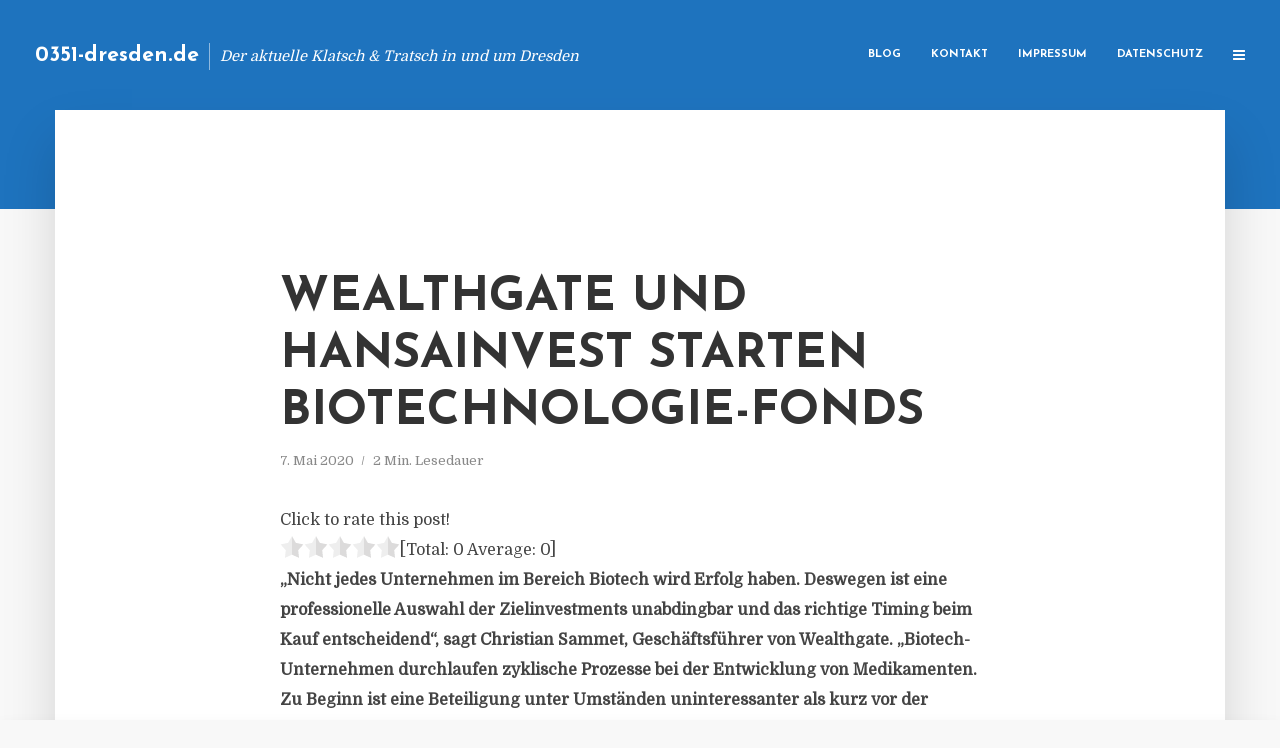

--- FILE ---
content_type: text/html; charset=UTF-8
request_url: https://0351-dresden.de/wealthgate-und-hansainvest-starten-biotechnologie-fonds/
body_size: 13482
content:
<!DOCTYPE html>
<html lang="de" class="no-js no-svg">
	<head>
		<meta charset="UTF-8">
		<meta name="viewport" content="width=device-width, initial-scale=1">
		<link rel="profile" href="https://gmpg.org/xfn/11">
		<title>Wealthgate und Hansainvest starten Biotechnologie-Fonds &#8211; 0351-dresden.de</title>
<meta name='robots' content='max-image-preview:large' />
<link rel='dns-prefetch' href='//fonts.googleapis.com' />
<link rel="alternate" type="application/rss+xml" title="0351-dresden.de &raquo; Feed" href="https://0351-dresden.de/feed/" />
<link rel="alternate" type="application/rss+xml" title="0351-dresden.de &raquo; Kommentar-Feed" href="https://0351-dresden.de/comments/feed/" />
<script type="text/javascript">
window._wpemojiSettings = {"baseUrl":"https:\/\/s.w.org\/images\/core\/emoji\/14.0.0\/72x72\/","ext":".png","svgUrl":"https:\/\/s.w.org\/images\/core\/emoji\/14.0.0\/svg\/","svgExt":".svg","source":{"concatemoji":"https:\/\/0351-dresden.de\/wp-includes\/js\/wp-emoji-release.min.js?ver=6.2.8"}};
/*! This file is auto-generated */
!function(e,a,t){var n,r,o,i=a.createElement("canvas"),p=i.getContext&&i.getContext("2d");function s(e,t){p.clearRect(0,0,i.width,i.height),p.fillText(e,0,0);e=i.toDataURL();return p.clearRect(0,0,i.width,i.height),p.fillText(t,0,0),e===i.toDataURL()}function c(e){var t=a.createElement("script");t.src=e,t.defer=t.type="text/javascript",a.getElementsByTagName("head")[0].appendChild(t)}for(o=Array("flag","emoji"),t.supports={everything:!0,everythingExceptFlag:!0},r=0;r<o.length;r++)t.supports[o[r]]=function(e){if(p&&p.fillText)switch(p.textBaseline="top",p.font="600 32px Arial",e){case"flag":return s("\ud83c\udff3\ufe0f\u200d\u26a7\ufe0f","\ud83c\udff3\ufe0f\u200b\u26a7\ufe0f")?!1:!s("\ud83c\uddfa\ud83c\uddf3","\ud83c\uddfa\u200b\ud83c\uddf3")&&!s("\ud83c\udff4\udb40\udc67\udb40\udc62\udb40\udc65\udb40\udc6e\udb40\udc67\udb40\udc7f","\ud83c\udff4\u200b\udb40\udc67\u200b\udb40\udc62\u200b\udb40\udc65\u200b\udb40\udc6e\u200b\udb40\udc67\u200b\udb40\udc7f");case"emoji":return!s("\ud83e\udef1\ud83c\udffb\u200d\ud83e\udef2\ud83c\udfff","\ud83e\udef1\ud83c\udffb\u200b\ud83e\udef2\ud83c\udfff")}return!1}(o[r]),t.supports.everything=t.supports.everything&&t.supports[o[r]],"flag"!==o[r]&&(t.supports.everythingExceptFlag=t.supports.everythingExceptFlag&&t.supports[o[r]]);t.supports.everythingExceptFlag=t.supports.everythingExceptFlag&&!t.supports.flag,t.DOMReady=!1,t.readyCallback=function(){t.DOMReady=!0},t.supports.everything||(n=function(){t.readyCallback()},a.addEventListener?(a.addEventListener("DOMContentLoaded",n,!1),e.addEventListener("load",n,!1)):(e.attachEvent("onload",n),a.attachEvent("onreadystatechange",function(){"complete"===a.readyState&&t.readyCallback()})),(e=t.source||{}).concatemoji?c(e.concatemoji):e.wpemoji&&e.twemoji&&(c(e.twemoji),c(e.wpemoji)))}(window,document,window._wpemojiSettings);
</script>
<style type="text/css">
img.wp-smiley,
img.emoji {
	display: inline !important;
	border: none !important;
	box-shadow: none !important;
	height: 1em !important;
	width: 1em !important;
	margin: 0 0.07em !important;
	vertical-align: -0.1em !important;
	background: none !important;
	padding: 0 !important;
}
</style>
	<link rel='stylesheet' id='wp-block-library-css' href='https://0351-dresden.de/wp-includes/css/dist/block-library/style.min.css?ver=6.2.8' type='text/css' media='all' />
<link rel='stylesheet' id='classic-theme-styles-css' href='https://0351-dresden.de/wp-includes/css/classic-themes.min.css?ver=6.2.8' type='text/css' media='all' />
<style id='global-styles-inline-css' type='text/css'>
body{--wp--preset--color--black: #000000;--wp--preset--color--cyan-bluish-gray: #abb8c3;--wp--preset--color--white: #ffffff;--wp--preset--color--pale-pink: #f78da7;--wp--preset--color--vivid-red: #cf2e2e;--wp--preset--color--luminous-vivid-orange: #ff6900;--wp--preset--color--luminous-vivid-amber: #fcb900;--wp--preset--color--light-green-cyan: #7bdcb5;--wp--preset--color--vivid-green-cyan: #00d084;--wp--preset--color--pale-cyan-blue: #8ed1fc;--wp--preset--color--vivid-cyan-blue: #0693e3;--wp--preset--color--vivid-purple: #9b51e0;--wp--preset--gradient--vivid-cyan-blue-to-vivid-purple: linear-gradient(135deg,rgba(6,147,227,1) 0%,rgb(155,81,224) 100%);--wp--preset--gradient--light-green-cyan-to-vivid-green-cyan: linear-gradient(135deg,rgb(122,220,180) 0%,rgb(0,208,130) 100%);--wp--preset--gradient--luminous-vivid-amber-to-luminous-vivid-orange: linear-gradient(135deg,rgba(252,185,0,1) 0%,rgba(255,105,0,1) 100%);--wp--preset--gradient--luminous-vivid-orange-to-vivid-red: linear-gradient(135deg,rgba(255,105,0,1) 0%,rgb(207,46,46) 100%);--wp--preset--gradient--very-light-gray-to-cyan-bluish-gray: linear-gradient(135deg,rgb(238,238,238) 0%,rgb(169,184,195) 100%);--wp--preset--gradient--cool-to-warm-spectrum: linear-gradient(135deg,rgb(74,234,220) 0%,rgb(151,120,209) 20%,rgb(207,42,186) 40%,rgb(238,44,130) 60%,rgb(251,105,98) 80%,rgb(254,248,76) 100%);--wp--preset--gradient--blush-light-purple: linear-gradient(135deg,rgb(255,206,236) 0%,rgb(152,150,240) 100%);--wp--preset--gradient--blush-bordeaux: linear-gradient(135deg,rgb(254,205,165) 0%,rgb(254,45,45) 50%,rgb(107,0,62) 100%);--wp--preset--gradient--luminous-dusk: linear-gradient(135deg,rgb(255,203,112) 0%,rgb(199,81,192) 50%,rgb(65,88,208) 100%);--wp--preset--gradient--pale-ocean: linear-gradient(135deg,rgb(255,245,203) 0%,rgb(182,227,212) 50%,rgb(51,167,181) 100%);--wp--preset--gradient--electric-grass: linear-gradient(135deg,rgb(202,248,128) 0%,rgb(113,206,126) 100%);--wp--preset--gradient--midnight: linear-gradient(135deg,rgb(2,3,129) 0%,rgb(40,116,252) 100%);--wp--preset--duotone--dark-grayscale: url('#wp-duotone-dark-grayscale');--wp--preset--duotone--grayscale: url('#wp-duotone-grayscale');--wp--preset--duotone--purple-yellow: url('#wp-duotone-purple-yellow');--wp--preset--duotone--blue-red: url('#wp-duotone-blue-red');--wp--preset--duotone--midnight: url('#wp-duotone-midnight');--wp--preset--duotone--magenta-yellow: url('#wp-duotone-magenta-yellow');--wp--preset--duotone--purple-green: url('#wp-duotone-purple-green');--wp--preset--duotone--blue-orange: url('#wp-duotone-blue-orange');--wp--preset--font-size--small: 13px;--wp--preset--font-size--medium: 20px;--wp--preset--font-size--large: 36px;--wp--preset--font-size--x-large: 42px;--wp--preset--spacing--20: 0.44rem;--wp--preset--spacing--30: 0.67rem;--wp--preset--spacing--40: 1rem;--wp--preset--spacing--50: 1.5rem;--wp--preset--spacing--60: 2.25rem;--wp--preset--spacing--70: 3.38rem;--wp--preset--spacing--80: 5.06rem;--wp--preset--shadow--natural: 6px 6px 9px rgba(0, 0, 0, 0.2);--wp--preset--shadow--deep: 12px 12px 50px rgba(0, 0, 0, 0.4);--wp--preset--shadow--sharp: 6px 6px 0px rgba(0, 0, 0, 0.2);--wp--preset--shadow--outlined: 6px 6px 0px -3px rgba(255, 255, 255, 1), 6px 6px rgba(0, 0, 0, 1);--wp--preset--shadow--crisp: 6px 6px 0px rgba(0, 0, 0, 1);}:where(.is-layout-flex){gap: 0.5em;}body .is-layout-flow > .alignleft{float: left;margin-inline-start: 0;margin-inline-end: 2em;}body .is-layout-flow > .alignright{float: right;margin-inline-start: 2em;margin-inline-end: 0;}body .is-layout-flow > .aligncenter{margin-left: auto !important;margin-right: auto !important;}body .is-layout-constrained > .alignleft{float: left;margin-inline-start: 0;margin-inline-end: 2em;}body .is-layout-constrained > .alignright{float: right;margin-inline-start: 2em;margin-inline-end: 0;}body .is-layout-constrained > .aligncenter{margin-left: auto !important;margin-right: auto !important;}body .is-layout-constrained > :where(:not(.alignleft):not(.alignright):not(.alignfull)){max-width: var(--wp--style--global--content-size);margin-left: auto !important;margin-right: auto !important;}body .is-layout-constrained > .alignwide{max-width: var(--wp--style--global--wide-size);}body .is-layout-flex{display: flex;}body .is-layout-flex{flex-wrap: wrap;align-items: center;}body .is-layout-flex > *{margin: 0;}:where(.wp-block-columns.is-layout-flex){gap: 2em;}.has-black-color{color: var(--wp--preset--color--black) !important;}.has-cyan-bluish-gray-color{color: var(--wp--preset--color--cyan-bluish-gray) !important;}.has-white-color{color: var(--wp--preset--color--white) !important;}.has-pale-pink-color{color: var(--wp--preset--color--pale-pink) !important;}.has-vivid-red-color{color: var(--wp--preset--color--vivid-red) !important;}.has-luminous-vivid-orange-color{color: var(--wp--preset--color--luminous-vivid-orange) !important;}.has-luminous-vivid-amber-color{color: var(--wp--preset--color--luminous-vivid-amber) !important;}.has-light-green-cyan-color{color: var(--wp--preset--color--light-green-cyan) !important;}.has-vivid-green-cyan-color{color: var(--wp--preset--color--vivid-green-cyan) !important;}.has-pale-cyan-blue-color{color: var(--wp--preset--color--pale-cyan-blue) !important;}.has-vivid-cyan-blue-color{color: var(--wp--preset--color--vivid-cyan-blue) !important;}.has-vivid-purple-color{color: var(--wp--preset--color--vivid-purple) !important;}.has-black-background-color{background-color: var(--wp--preset--color--black) !important;}.has-cyan-bluish-gray-background-color{background-color: var(--wp--preset--color--cyan-bluish-gray) !important;}.has-white-background-color{background-color: var(--wp--preset--color--white) !important;}.has-pale-pink-background-color{background-color: var(--wp--preset--color--pale-pink) !important;}.has-vivid-red-background-color{background-color: var(--wp--preset--color--vivid-red) !important;}.has-luminous-vivid-orange-background-color{background-color: var(--wp--preset--color--luminous-vivid-orange) !important;}.has-luminous-vivid-amber-background-color{background-color: var(--wp--preset--color--luminous-vivid-amber) !important;}.has-light-green-cyan-background-color{background-color: var(--wp--preset--color--light-green-cyan) !important;}.has-vivid-green-cyan-background-color{background-color: var(--wp--preset--color--vivid-green-cyan) !important;}.has-pale-cyan-blue-background-color{background-color: var(--wp--preset--color--pale-cyan-blue) !important;}.has-vivid-cyan-blue-background-color{background-color: var(--wp--preset--color--vivid-cyan-blue) !important;}.has-vivid-purple-background-color{background-color: var(--wp--preset--color--vivid-purple) !important;}.has-black-border-color{border-color: var(--wp--preset--color--black) !important;}.has-cyan-bluish-gray-border-color{border-color: var(--wp--preset--color--cyan-bluish-gray) !important;}.has-white-border-color{border-color: var(--wp--preset--color--white) !important;}.has-pale-pink-border-color{border-color: var(--wp--preset--color--pale-pink) !important;}.has-vivid-red-border-color{border-color: var(--wp--preset--color--vivid-red) !important;}.has-luminous-vivid-orange-border-color{border-color: var(--wp--preset--color--luminous-vivid-orange) !important;}.has-luminous-vivid-amber-border-color{border-color: var(--wp--preset--color--luminous-vivid-amber) !important;}.has-light-green-cyan-border-color{border-color: var(--wp--preset--color--light-green-cyan) !important;}.has-vivid-green-cyan-border-color{border-color: var(--wp--preset--color--vivid-green-cyan) !important;}.has-pale-cyan-blue-border-color{border-color: var(--wp--preset--color--pale-cyan-blue) !important;}.has-vivid-cyan-blue-border-color{border-color: var(--wp--preset--color--vivid-cyan-blue) !important;}.has-vivid-purple-border-color{border-color: var(--wp--preset--color--vivid-purple) !important;}.has-vivid-cyan-blue-to-vivid-purple-gradient-background{background: var(--wp--preset--gradient--vivid-cyan-blue-to-vivid-purple) !important;}.has-light-green-cyan-to-vivid-green-cyan-gradient-background{background: var(--wp--preset--gradient--light-green-cyan-to-vivid-green-cyan) !important;}.has-luminous-vivid-amber-to-luminous-vivid-orange-gradient-background{background: var(--wp--preset--gradient--luminous-vivid-amber-to-luminous-vivid-orange) !important;}.has-luminous-vivid-orange-to-vivid-red-gradient-background{background: var(--wp--preset--gradient--luminous-vivid-orange-to-vivid-red) !important;}.has-very-light-gray-to-cyan-bluish-gray-gradient-background{background: var(--wp--preset--gradient--very-light-gray-to-cyan-bluish-gray) !important;}.has-cool-to-warm-spectrum-gradient-background{background: var(--wp--preset--gradient--cool-to-warm-spectrum) !important;}.has-blush-light-purple-gradient-background{background: var(--wp--preset--gradient--blush-light-purple) !important;}.has-blush-bordeaux-gradient-background{background: var(--wp--preset--gradient--blush-bordeaux) !important;}.has-luminous-dusk-gradient-background{background: var(--wp--preset--gradient--luminous-dusk) !important;}.has-pale-ocean-gradient-background{background: var(--wp--preset--gradient--pale-ocean) !important;}.has-electric-grass-gradient-background{background: var(--wp--preset--gradient--electric-grass) !important;}.has-midnight-gradient-background{background: var(--wp--preset--gradient--midnight) !important;}.has-small-font-size{font-size: var(--wp--preset--font-size--small) !important;}.has-medium-font-size{font-size: var(--wp--preset--font-size--medium) !important;}.has-large-font-size{font-size: var(--wp--preset--font-size--large) !important;}.has-x-large-font-size{font-size: var(--wp--preset--font-size--x-large) !important;}
.wp-block-navigation a:where(:not(.wp-element-button)){color: inherit;}
:where(.wp-block-columns.is-layout-flex){gap: 2em;}
.wp-block-pullquote{font-size: 1.5em;line-height: 1.6;}
</style>
<link rel='stylesheet' id='titan-adminbar-styles-css' href='https://0351-dresden.de/wp-content/plugins/anti-spam/assets/css/admin-bar.css?ver=7.3.5' type='text/css' media='all' />
<link rel='stylesheet' id='contact-form-7-css' href='https://0351-dresden.de/wp-content/plugins/contact-form-7/includes/css/styles.css?ver=5.7.5.1' type='text/css' media='all' />
<link rel='stylesheet' id='typology-fonts-css' href='https://fonts.googleapis.com/css?family=Domine%3A400%7CJosefin+Sans%3A400%2C700&#038;subset=latin%2Clatin-ext&#038;ver=1.2' type='text/css' media='all' />
<link rel='stylesheet' id='typology-main-css' href='https://0351-dresden.de/wp-content/themes/typology/assets/css/min.css?ver=1.2' type='text/css' media='all' />
<style id='typology-main-inline-css' type='text/css'>
body,blockquote:before, q:before{font-family: 'Domine';font-weight: 400;}body,.typology-action-button .sub-menu{color:#444444;}body{background:#f8f8f8;font-size: 1.6em;}.typology-fake-bg{background:#f8f8f8;}.typology-sidebar,.typology-section{background:#ffffff;}h1, h2, h3, h4, h5, h6,.h1, .h2, .h3, .h4, .h5, .h6,.submit,.mks_read_more a,input[type="submit"],a.mks_button,.cover-letter,.post-letter,.woocommerce nav.woocommerce-pagination ul li span,.woocommerce nav.woocommerce-pagination ul li a,.woocommerce div.product .woocommerce-tabs ul.tabs li,.typology-pagination a,.typology-pagination span,.comment-author .fn,.post-date-month,.typology-button-social,.mks_autor_link_wrap a,.entry-pre-title,.typology-button,button{font-family: 'Josefin Sans';font-weight: 700;}.typology-header .typology-nav{font-family: 'Josefin Sans';font-weight: 700;}.typology-cover .entry-title,.typology-cover h1 { font-size: 6.4rem;}h1, .h1 {font-size: 4.8rem;}h2, .h2 {font-size: 3.5rem;}h3, .h3 {font-size: 2.8rem;}h4, .h4 {font-size: 2.3rem;}h5, .h5,.typology-layout-c.post-image-on .entry-title {font-size: 1.8rem;}h6, .h6 {font-size: 1.5rem;}.widget{font-size: 1.4rem;}.typology-header .typology-nav a{font-size: 1.1rem;}.typology-layout-b .post-date-hidden,.meta-item{font-size: 1.3rem;}.post-letter {font-size: 26rem;}.cover-letter {font-size: 60rem;}h1, h2, h3, h4, h5, h6,.h1, .h2, .h3, .h4, .h5, .h6,h1 a,h2 a,h3 a,h4 a,h5 a,h6 a,.post-date-month{color:#333333;}.typology-single-sticky a{color:#444444;}.entry-title a:hover,.typology-single-sticky a:hover{color:#1e73be;}.bypostauthor .comment-author:before,#cancel-comment-reply-link:after{background:#1e73be;}a,.widget .textwidget a,.typology-layout-b .post-date-hidden{color: #1e73be;}.typology-header{height:110px;}.typology-header-sticky-on .typology-header{background:#1e73be;}.site-title a{font-size: 16pt;color: #ffffff;}.typology-site-description{font-size: 11pt;color: #ffffff;}.typology-header .typology-nav,.typology-header .typology-nav > li > a{color: #ffffff;}.typology-header .typology-nav .sub-menu a{ color:#444444;}.typology-header .typology-nav .sub-menu a:hover{color: #1e73be;}.typology-action-button .sub-menu ul a:before{background: #1e73be;}.sub-menu .current-menu-item a{color:#1e73be;}.dot,.typology-header .typology-nav .sub-menu{background:#ffffff;}.typology-header .typology-main-navigation .sub-menu .current-menu-ancestor > a,.typology-header .typology-main-navigation .sub-menu .current-menu-item > a{color: #1e73be;}.typology-header-wide .slot-l{left: 35px;}.typology-header-wide .slot-r{right: 20px;}.meta-item,.meta-item span,.meta-item a,.comment-metadata a{color: #888888;}.comment-meta .url,.meta-item a:hover{color:#333333;}.typology-post:after,.section-title:after,.typology-pagination:before{background:rgba(51,51,51,0.2);}.typology-layout-b .post-date-day,.typology-outline-nav li a:hover,.style-timeline .post-date-day{color:#1e73be;}.typology-layout-b .post-date:after,blockquote:before,q:before{background:#1e73be;}.typology-sticky-c,.typology-sticky-to-top span,.sticky-author-date{color: #888888;}.typology-outline-nav li a{color: #444444;}.typology-post.typology-layout-b:before{background:rgba(68,68,68,0.1);}.submit,.mks_read_more a,input[type="submit"],a.mks_button,.typology-button,.submit,.typology-button-social,.widget .mks_autor_link_wrap a,.widget .mks_read_more a,button{color:#ffffff;background: #1e73be;border:1px solid #1e73be;}.button-invert{color:#1e73be;background:transparent;}.widget .mks_autor_link_wrap a:hover,.widget .mks_read_more a:hover{color:#ffffff;}.typology-cover{min-height: 240px;}.typology-cover-empty{height:209px;min-height:209px;}.typology-fake-bg .typology-section:first-child {top: -99px;}.typology-flat .typology-cover-empty{height:110px;}.typology-flat .typology-cover{min-height:110px;}.typology-cover-empty,.typology-cover-item,.typology-header-sticky{background:#1e73be;}.typology-cover-overlay:after{background: rgba(30,115,190,0.6);}.typology-sidebar-header{background:#1e73be;}.typology-cover,.typology-cover .entry-title,.typology-cover .entry-title a,.typology-cover .meta-item,.typology-cover .meta-item span,.typology-cover .meta-item a,.typology-cover h1,.typology-cover h2,.typology-cover h3{color: #ffffff;}.typology-cover .typology-button{color: #1e73be;background:#ffffff;border:1px solid #ffffff;}.typology-cover .button-invert{color: #ffffff;background: transparent;}.typology-cover-slider .owl-dots .owl-dot span{background:#ffffff;}.typology-outline-nav li:before,.widget ul li:before{background:#1e73be;}.widget a{color:#444444;}.widget a:hover,.widget_calendar table tbody td a,.entry-tags a:hover{color:#1e73be;}.widget_calendar table tbody td a:hover,.widget table td,.entry-tags a{color:#444444;}.widget table,.widget table td,.widget_calendar table thead th,table,td, th{border-color: rgba(68,68,68,0.3);}.widget ul li,.widget .recentcomments{color:#444444;}.widget .post-date{color:#888888;}#today{background:rgba(68,68,68,0.1);}.typology-pagination .current, .typology-pagination .infinite-scroll a, .typology-pagination .load-more a, .typology-pagination .nav-links .next, .typology-pagination .nav-links .prev, .typology-pagination .next a, .typology-pagination .prev a{color: #ffffff;background:#333333;}.typology-pagination a, .typology-pagination span{color: #333333;border:1px solid #333333;}.typology-footer{background:#f8f8f8;color:#aaaaaa;}.typology-footer h1,.typology-footer h2,.typology-footer h3,.typology-footer h4,.typology-footer h5,.typology-footer h6,.typology-footer .post-date-month{color:#aaaaaa;}.typology-count{background: #1e73be;}.typology-footer a, .typology-footer .widget .textwidget a{color: #888888;}input[type="text"], input[type="email"], input[type="url"], input[type="tel"], input[type="number"], input[type="date"], input[type="password"], textarea, select{border-color:rgba(68,68,68,0.2);}blockquote:after, blockquote:before, q:after, q:before{-webkit-box-shadow: 0 0 0 10px #ffffff;box-shadow: 0 0 0 10px #ffffff;}body.wp-editor{background:#ffffff;}.site-title{text-transform: none;}.typology-site-description{text-transform: none;}.typology-nav{text-transform: uppercase;}h1, h2, h3, h4, h5, h6{text-transform: uppercase;}.section-title{text-transform: uppercase;}.widget-title{text-transform: uppercase;}.meta-item{text-transform: none;}.typology-button{text-transform: uppercase;}.submit,.mks_read_more a,input[type="submit"],a.mks_button,.typology-button,.widget .mks_autor_link_wrap a,.widget .mks_read_more a,button,.typology-button-social{text-transform: uppercase;}
</style>
<script type='text/javascript' src='https://0351-dresden.de/wp-includes/js/jquery/jquery.min.js?ver=3.6.4' id='jquery-core-js'></script>
<script type='text/javascript' src='https://0351-dresden.de/wp-includes/js/jquery/jquery-migrate.min.js?ver=3.4.0' id='jquery-migrate-js'></script>
<link rel="https://api.w.org/" href="https://0351-dresden.de/wp-json/" /><link rel="alternate" type="application/json" href="https://0351-dresden.de/wp-json/wp/v2/posts/2327" /><link rel="EditURI" type="application/rsd+xml" title="RSD" href="https://0351-dresden.de/xmlrpc.php?rsd" />
<link rel="wlwmanifest" type="application/wlwmanifest+xml" href="https://0351-dresden.de/wp-includes/wlwmanifest.xml" />
<meta name="generator" content="WordPress 6.2.8" />
<link rel="canonical" href="https://0351-dresden.de/wealthgate-und-hansainvest-starten-biotechnologie-fonds/" />
<link rel='shortlink' href='https://0351-dresden.de/?p=2327' />
<link rel="alternate" type="application/json+oembed" href="https://0351-dresden.de/wp-json/oembed/1.0/embed?url=https%3A%2F%2F0351-dresden.de%2Fwealthgate-und-hansainvest-starten-biotechnologie-fonds%2F" />
<link rel="alternate" type="text/xml+oembed" href="https://0351-dresden.de/wp-json/oembed/1.0/embed?url=https%3A%2F%2F0351-dresden.de%2Fwealthgate-und-hansainvest-starten-biotechnologie-fonds%2F&#038;format=xml" />
<script type="text/javascript">
(function(url){
	if(/(?:Chrome\/26\.0\.1410\.63 Safari\/537\.31|WordfenceTestMonBot)/.test(navigator.userAgent)){ return; }
	var addEvent = function(evt, handler) {
		if (window.addEventListener) {
			document.addEventListener(evt, handler, false);
		} else if (window.attachEvent) {
			document.attachEvent('on' + evt, handler);
		}
	};
	var removeEvent = function(evt, handler) {
		if (window.removeEventListener) {
			document.removeEventListener(evt, handler, false);
		} else if (window.detachEvent) {
			document.detachEvent('on' + evt, handler);
		}
	};
	var evts = 'contextmenu dblclick drag dragend dragenter dragleave dragover dragstart drop keydown keypress keyup mousedown mousemove mouseout mouseover mouseup mousewheel scroll'.split(' ');
	var logHuman = function() {
		if (window.wfLogHumanRan) { return; }
		window.wfLogHumanRan = true;
		var wfscr = document.createElement('script');
		wfscr.type = 'text/javascript';
		wfscr.async = true;
		wfscr.src = url + '&r=' + Math.random();
		(document.getElementsByTagName('head')[0]||document.getElementsByTagName('body')[0]).appendChild(wfscr);
		for (var i = 0; i < evts.length; i++) {
			removeEvent(evts[i], logHuman);
		}
	};
	for (var i = 0; i < evts.length; i++) {
		addEvent(evts[i], logHuman);
	}
})('//0351-dresden.de/?wordfence_lh=1&hid=8FE4A02E3C9646F17E9418C2CBE5BD4D');
</script><style type="text/css">.broken_link, a.broken_link {
	text-decoration: line-through;
}</style>	</head>

	<body data-rsssl=1 class="post-template-default single single-post postid-2327 single-format-standard typology-header-wide">

		<header id="typology-header" class="typology-header">
			<div class="container">
					<div class="slot-l">
	<div class="typology-site-branding">
	
	<span class="site-title h4"><a href="https://0351-dresden.de/" rel="home">0351-dresden.de</a></span>		<span class="typology-site-description">Der aktuelle Klatsch &amp; Tratsch in und um Dresden</span>

</div>
	
</div>

<div class="slot-r">
				<ul id="menu-menue" class="typology-nav typology-main-navigation"><li id="menu-item-20" class="menu-item menu-item-type-custom menu-item-object-custom menu-item-home menu-item-20"><a href="https://0351-dresden.de">Blog</a></li>
<li id="menu-item-68" class="menu-item menu-item-type-post_type menu-item-object-page menu-item-68"><a href="https://0351-dresden.de/kontakt/">Kontakt</a></li>
<li id="menu-item-2250" class="menu-item menu-item-type-custom menu-item-object-custom menu-item-2250"><a href="/impressum">Impressum</a></li>
<li id="menu-item-19" class="menu-item menu-item-type-post_type menu-item-object-page menu-item-19"><a href="https://0351-dresden.de/datenschutz/">Datenschutz</a></li>
</ul>			
	<ul class="typology-nav ">
	<li class="typology-action-button">
		<span class="typology-action-sidebar">
			<i class="fa fa-bars"></i>
		</span>
	</li>
</ul></div>			</div>
		</header>
	
			
				<div id="typology-cover" class="typology-cover typology-cover-empty">
					</div>
		<div class="typology-fake-bg">
			<div class="typology-section">

				<div class="section-content">
    <article id="post-2327" class="typology-post typology-single-post post-2327 post type-post status-publish format-standard hentry category-allgemein tag-christian-sammet-geschaeftsfuehrer-von-wealthgate tag-die-hamburger-kapitalverwaltungsgesellschaft-hansainvest-hanseatische-investment-gmbh tag-stuttgarter-family-office-wealthgate-gemeinsam-mit-service-kapitalverwaltungsgesellschaft tag-tochtergesellschaft-signal-iduna tag-wealthgate-biotech-aggressive-fund tag-wealthgate-und-hansainvest-starten-biotechnologie-fonds">

        
            <header class="entry-header">

                <h1 class="entry-title entry-title-cover-empty">Wealthgate und Hansainvest starten Biotechnologie-Fonds</h1>
                 
                    <div class="entry-meta"><div class="meta-item meta-date"><span class="updated">7. Mai 2020</span></div><div class="meta-item meta-rtime">2 Min. Lesedauer</div></div>
                
                
            </header>

                
        <div class="entry-content clearfix">
                        
            
            <div style='text-align:left' class='yasr-auto-insert-visitor'><!--Yasr Visitor Votes Shortcode--><div id='yasr_visitor_votes_d19ff876eeab9' class='yasr-visitor-votes'><div class="yasr-custom-text-vv-before yasr-custom-text-vv-before-2327">Click to rate this post!</div><div id='yasr-vv-second-row-container-d19ff876eeab9' 
                                        class='yasr-vv-second-row-container'><div id='yasr-visitor-votes-rater-d19ff876eeab9'
                                      class='yasr-rater-stars-vv'
                                      data-rater-postid='2327' 
                                      data-rating='0'
                                      data-rater-starsize='24'
                                      data-rater-readonly='false'
                                      data-rater-nonce='36f81f55d7' 
                                      data-issingular='true'
                                    ></div><div class="yasr-vv-stats-text-container" id="yasr-vv-stats-text-container-d19ff876eeab9"><span id="yasr-vv-text-container-d19ff876eeab9" class="yasr-vv-text-container">[Total: <span id="yasr-vv-votes-number-container-d19ff876eeab9">0</span>  Average: <span id="yasr-vv-average-container-d19ff876eeab9">0</span>]</span></div><div id='yasr-vv-loader-d19ff876eeab9' class='yasr-vv-container-loader'></div></div><div id='yasr-vv-bottom-container-d19ff876eeab9' class='yasr-vv-bottom-container'></div></div><!--End Yasr Visitor Votes Shortcode--></div><p><strong>„Nicht jedes Unternehmen im Bereich Biotech wird Erfolg haben. Deswegen ist eine professionelle Auswahl der Zielinvestments unabdingbar und das richtige Timing beim Kauf entscheidend“, sagt Christian Sammet, Geschäftsführer von Wealthgate. „Biotech-Unternehmen durchlaufen zyklische Prozesse bei der Entwicklung von Medikamenten. Zu Beginn ist eine Beteiligung unter Umständen uninteressanter als kurz vor der Zulassung.“</strong></p>
<p>Das Fondsmanagement des „Wealthgate Biotech Aggressive Fund“ analysiert und bewertet potenzielle Unternehmen vor dem Kauf anhand mehrstufiger Verfahren. Dabei wird insbesondere das Marktumfeld des amerikanischen Biotech-Sektors und die Gewichtung in Abhängigkeit des Risikoappetits an den Kapitalmärkten analysiert. Dies erfolgt qualitativ, taktisch und fundamental, auch das Sentiment spielt eine Rolle.</p>
<p>Die Investmentselektion erfolgt aus einem Anlageuniversum mit rund 500 Firmen, die dem Russel Microcap Index, dem Nasdaq Biotechnology Index oder dem Healthcare-Sektor angehören. Im Rahmen eines Screenings werden beispielsweise die Kapital- und Aktionärsstruktur, die Beteiligung bekannter Biotech-Investoren oder Partnerschaften und die Marktkapitalisierung unter die Lupe genommen. Am Ende des Selektionsprozesses wird auf Basis der vorherigen Analyse entschieden, welcher Wert für das Portfolio infrage kommt. Dort unterscheidet das Fondsmanagement in langfristige und mittelfristige Positionen. Langfristige Positionen verfügen unter anderem über ein erhebliches Marktpotenzial des Medikaments oder befinden sich in späten Phasen der Produktzulassung. Mittelfristige Positionen sind teilweise spekulativ, da hier aufgrund von klinischen Testergebnissen in nur wenigen Monaten eine Wertsteigerung erwartet wird.</p>
<p>Das Zielportfolio diversifiziert sich am Ende aus rund hundert Unternehmen nach unterschiedlichen Krankheiten und unterschiedlichen Entwicklungsphasen. Dazu können dann unter anderem Small Caps, Firmen mit mindestens einem zugelassenen Produkt, die aber noch nicht zwingend profitabel sind, oder auch Unternehmen, deren Produkte noch im Zulassungsverfahren stecken, zählen. Strategisch können dem Portfolio zudem auch größere Biotech-Unternehmen mit attraktiver Forschungs- und Entwicklungsarbeit beigemischt werden. „Bevor wir in einen Titel investieren, wird nicht nur das Geschäftsmodell auf Chancen und Risiken geprüft, sondern wir müssen es auch komplett verstanden haben. Um Investments mit einem angestrebten Kurspotenzial von mindestens 20 Prozent im Jahr zu identifizieren, bekommen wir Unterstützung aus unserem renommierten Analystennetzwerk in den USA“, erläutert Sammet. <em>(DFPA/JF1)</em></p>
<p>Quelle: Pressemitteilung Hansainvest</p>
<p><em>Die Hamburger Kapitalverwaltungsgesellschaft Hansainvest Hanseatische Investment-GmbH ist eine Tochtergesellschaft des Versicherungs- und Finanzdienstleistungskonzerns Signal Iduna. Hauptgeschäftsfeld ist die Auflegung und Administration von Investmentvermögen für Asset Manager oder Vermögensverwalter. Das 1969 gegründete Unternehmen verwaltet Vermögenswerte in Höhe von knapp 40 Milliarden Euro in 350 Publikums- und Spezialfonds. (Stand: 31. Dezember 2019)</em></p>
<p><a href="http://www.hansainvest.de/" target="_blank" rel="noopener noreferrer nofollow">www.hansainvest.de</a></p>
<p><em>Die Wealthgate GmbH ist ein Family Office mit Sitz in Stuttgart.</em></p>
<p><a href="http://www.wealthgate.de/" target="_blank" rel="noopener noreferrer nofollow">www.wealthgate.de</a></p>

                        
            
        </div>
        
                     	
	
		<div class="typology-social-icons">
							<a href="javascript:void(0);" class="typology-facebook typology-share-item hover-on" data-url="http://www.facebook.com/sharer/sharer.php?u=https%3A%2F%2F0351-dresden.de%2Fwealthgate-und-hansainvest-starten-biotechnologie-fonds%2F&amp;t=Wealthgate+und+Hansainvest+starten+Biotechnologie-Fonds"><i class="fa fa-facebook"></i></a>							<a href="javascript:void(0);" class="typology-twitter typology-share-item hover-on" data-url="http://twitter.com/intent/tweet?url=https%3A%2F%2F0351-dresden.de%2Fwealthgate-und-hansainvest-starten-biotechnologie-fonds%2F&amp;text=Wealthgate+und+Hansainvest+starten+Biotechnologie-Fonds"><i class="fa fa-twitter"></i></a>							<a href="javascript:void(0);"  class="typology-linkedin typology-share-item hover-on" data-url="http://www.linkedin.com/shareArticle?mini=true&amp;url=https://0351-dresden.de/wealthgate-und-hansainvest-starten-biotechnologie-fonds/&amp;title=Wealthgate und Hansainvest starten Biotechnologie-Fonds"><i class="fa fa-linkedin"></i></a>							<a href="/cdn-cgi/l/email-protection#[base64]" class="typology-mailto hover-on"><i class="fa fa-envelope-o"></i></a>					</div>

	        
    </article>
</div>
				
				
			</div>

		
	
	
		<div class="typology-section typology-section-related">

			<div class="section-head"><h3 class="section-title h6">Weiterlesen</h3></div>
			
			<div class="section-content section-content-a">

				<div class="typology-posts">

											<article class="typology-post typology-layout-a post-5284 post type-post status-publish format-standard hentry category-allgemein tag-anlagemoeglichkeiten-schwieriges-makro-umfeld tag-digitale-disruption-flexible-strategische-vermoegensallokation tag-flexibilitaet tag-globale-fragmentierung-alternde-bevoelkerung tag-infrastrukturprojekte-fuer-saubere-energien tag-investitionen-in-technologie tag-kohlenstoffarme-wirtschaft tag-oeffentliche-maerkte tag-private-maerkte-nachhaltigkeitsueberlegungen tag-privatmarktanlagen-direct-lending tag-saubere-energieinfrastruktur tag-strische-allokation tag-versicherungsgesellschaften">

    <header class="entry-header">
        <h2 class="entry-title h1"><a href="https://0351-dresden.de/versicherer-weltweit-passen-sich-dem-neuen-marktumfeld-an-blackrock-report/">Versicherer weltweit passen sich dem neuen Marktumfeld an: BlackRock-Report</a></h2>         
            <div class="entry-meta"><div class="meta-item meta-date"><span class="updated">18. Oktober 2023</span></div><div class="meta-item meta-rtime">2 Min. Lesedauer</div></div>
                    </header>

    <div class="entry-content">
        
                    <p>Click to rate this post![Total: 0 Average: 0]Laut dem zwölften Global Insurance Report von BlackRock passen knapp zwei Drittel der Versicherer weltweit ihre strategische Allokation an, um flexibler zu sein und neue Anlagemöglichkeiten zu nutzen. Dies geschieht vor dem Hintergrund der aktuellen schwierigen wirtschaftlichen Bedingungen. Der Bericht identifiziert fünf strukturelle Herausforderungen...</p>
            </div>
    
          
        <div class="entry-footer">
            <a href="https://0351-dresden.de/versicherer-weltweit-passen-sich-dem-neuen-marktumfeld-an-blackrock-report/" class="typology-button">Weiterlesen</a>        </div>
    
</article>											<article class="typology-post typology-layout-a post-935 post type-post status-publish format-standard hentry category-allgemein tag-deutschland-immobilientrend-wohnungsnot-hotelbau tag-immobilientrend-deutschland-krise-gefaehrlich tag-investoren-deutschland-risiko tag-wohnen-deutschland-teuer">

    <header class="entry-header">
        <h2 class="entry-title h1"><a href="https://0351-dresden.de/immobilientrend-kann-fuer-viele-zum-verhaengnis-werden/">Immobilientrend kann für viele zum Verhängnis werden</a></h2>         
            <div class="entry-meta"><div class="meta-item meta-date"><span class="updated">1. April 2018</span></div><div class="meta-item meta-rtime">2 Min. Lesedauer</div></div>
                    </header>

    <div class="entry-content">
        
                    <p>Wohnen wird immer teurer. Auch in Deutschland sind die Bau- und Mietpreise in den vergangenen Jahren deutlich gestiegen. Wegen fehlender Alternativen bauen immer mehr Leute Häuser — entweder als Eigenheim, oder um sie später — möglichst teuer — zu vermieten. Doch ein neuer Trend erobert gerade den deutschen Immobilienmarkt: Hotels.</p>
            </div>
    
          
        <div class="entry-footer">
            <a href="https://0351-dresden.de/immobilientrend-kann-fuer-viele-zum-verhaengnis-werden/" class="typology-button">Weiterlesen</a>        </div>
    
</article>											<article class="typology-post typology-layout-a post-2086 post type-post status-publish format-standard hentry category-allgemein tag-bain-studie-banken-finanzkrise tag-deutschlands-banken-firmenkundengeschaeft-geld tag-eigenkapitalkosten-eigenkapitalrendite-prozentpunkte tag-entwicklung-bain-corporate-banking-index">

    <header class="entry-header">
        <h2 class="entry-title h1"><a href="https://0351-dresden.de/deutschlands-banken-verbrennen-im-firmenkundengeschaeft-geld/">&#8222;Deutschlands Banken verbrennen im Firmenkundengeschäft Geld&#8220;</a></h2>         
            <div class="entry-meta"><div class="meta-item meta-date"><span class="updated">9. Januar 2020</span></div><div class="meta-item meta-rtime">2 Min. Lesedauer</div></div>
                    </header>

    <div class="entry-content">
        
                    <p>Laut einer Bain-Studie ist es den Banken im ersten Halbjahr 2019 erstmals seit der Finanzkrise nicht gelungen, ihre Eigenkapitalkosten von derzeit sieben bis zehn Prozent zu verdienen. Vielmehr sank die Eigenkapitalrendite innerhalb von zwölf Monaten um vier Prozentpunkte auf sieben Prozent.</p>
            </div>
    
          
        <div class="entry-footer">
            <a href="https://0351-dresden.de/deutschlands-banken-verbrennen-im-firmenkundengeschaeft-geld/" class="typology-button">Weiterlesen</a>        </div>
    
</article>											<article class="typology-post typology-layout-a post-3678 post type-post status-publish format-standard hentry category-allgemein">

    <header class="entry-header">
        <h2 class="entry-title h1"><a href="https://0351-dresden.de/agora-invest-erhoeht-ausschuettung-von-wohnimmobilienteilfonds/">Agora Invest erhöht Ausschüttung von Wohnimmobilien(teil)fonds</a></h2>         
            <div class="entry-meta"><div class="meta-item meta-date"><span class="updated">10. Juni 2021</span></div><div class="meta-item meta-rtime">2 Min. Lesedauer</div></div>
                    </header>

    <div class="entry-content">
        
                    <p>Click to rate this post![Total: 0 Average: 0]Der auf die Finanzierung von Wohnimmobilienprojekten spezialisierte Investmentberater Agora Invest erhöht die Ausschüttung seines Teilfonds „Agora Invest REM2 SICAV SIF Residential“ von 55 Euro im Vorjahr auf 60 Euro pro Anteil für institutionelle Anleger. Bei dem Fonds handelt es sich um einen Immobilienspezialfonds, fokussiert auf die nachrangige...</p>
            </div>
    
          
        <div class="entry-footer">
            <a href="https://0351-dresden.de/agora-invest-erhoeht-ausschuettung-von-wohnimmobilienteilfonds/" class="typology-button">Weiterlesen</a>        </div>
    
</article>									
				</div>
			</div>
		
		</div>

	
	

	

	<div id="typology-single-sticky" class="typology-single-sticky">
		
		<div class="typology-sticky-content meta">
			
<div class="typology-flex-center">
	<div class="typology-sticky-author typology-sticky-l">
		<img alt='' src='https://secure.gravatar.com/avatar/eee2fc1a1f7d029d74289eba63f3d0ed?s=50&#038;d=mm&#038;r=g' srcset='https://secure.gravatar.com/avatar/eee2fc1a1f7d029d74289eba63f3d0ed?s=100&#038;d=mm&#038;r=g 2x' class='avatar avatar-50 photo' height='50' width='50' loading='lazy' decoding='async'/>		<span class="sticky-author-title">
			<a href="https://0351-dresden.de/author/firstname-lastname/">von wpservice</a> 
			<span class="sticky-author-date">7. Mai 2020</span>
		</span>
	</div>
	<div class="typology-sticky-c">
		
	</div>

	<div class="typology-sticky-comments typology-sticky-r">
			</div>

</div>
		</div>

		<div class="typology-sticky-content prev-next">
			<nav class="typology-prev-next-nav typology-flex-center">
	
	
<div class="typology-prev-link typology-sticky-l">	
				
			<a href="https://0351-dresden.de/am-12-mai-startet-cars-and-stars-dein-autokino-im-ostragehege-dresden-mit-le-mans-66-dresdner-veranstalterkollektiv-schafft-amerikanisch-inspiriertes-open-air-kinoerlebn/">
				<span class="typology-pn-ico"><i class="fa fa fa-chevron-left"></i></span>
				<span class="typology-pn-link">Am 12. Mai startet „CARS AND STARS – Dein Autokino im Ostragehege Dresden“ mit Le Mans 66 &#8211; Dresdner Veranstalterkollektiv schafft amerikanisch inspiriertes Open-Air-Kinoerlebnis im Stadtzentrum</span>
			</a>
	</div>
	
	<a href="javascript: void(0);" class="typology-sticky-to-top typology-sticky-c">
			<span class="typology-top-ico"><i class="fa fa fa-chevron-up"></i></span>
			<span class="typology-top-link">Zum Anfang</span>
	</a>

<div class="typology-next-link typology-sticky-r">	
		
			<a href="https://0351-dresden.de/deutschland-deutlicher-rueckgang-der-investmentaktivitaet-vor-allem-im-kleinvolumigen-segment/">
				<span class="typology-pn-ico"><i class="fa fa fa-chevron-right"></i></span>
				<span class="typology-pn-link">Deutschland: Deutlicher Rückgang der Investmentaktivität &#8211; vor allem im kleinvolumigen Segment</span>
			</a>
			</div>
</nav>

		</div>
	</div>


			<footer id="typology-footer" class="typology-footer">

				<div class="container">
					
					
									</div>

			</footer>

		</div>

		<div class="typology-sidebar">
	<div class="typology-sidebar-header">
		<div class="typology-sidebar-header-wrapper">
			<div class="typology-site-branding">
	
	<span class="site-title h4"><a href="https://0351-dresden.de/" rel="home">0351-dresden.de</a></span>		<span class="typology-site-description">Der aktuelle Klatsch &amp; Tratsch in und um Dresden</span>

</div>
			<span class="typology-sidebar-close"><i class="fa fa-times" aria-hidden="true"></i></span>
		</div>
	</div>

	<div class="widget typology-responsive-menu">
					<ul id="menu-menue-1" class="typology-nav typology-main-navigation"><li class="menu-item menu-item-type-custom menu-item-object-custom menu-item-home menu-item-20"><a href="https://0351-dresden.de">Blog</a></li>
<li class="menu-item menu-item-type-post_type menu-item-object-page menu-item-68"><a href="https://0351-dresden.de/kontakt/">Kontakt</a></li>
<li class="menu-item menu-item-type-custom menu-item-object-custom menu-item-2250"><a href="/impressum">Impressum</a></li>
<li class="menu-item menu-item-type-post_type menu-item-object-page menu-item-19"><a href="https://0351-dresden.de/datenschutz/">Datenschutz</a></li>
</ul>		</div>

					
								<div id="search-2" class="widget clearfix widget_search"><h4 class="widget-title h5">Suche</h4><form class="typology-search-form" action="https://0351-dresden.de/" method="get">
	<input name="s" type="text" value="" placeholder="Suchbegriff(e)" />
	<button type="submit" class="typology-button typology-button-search typology-icon-button">Suchen</button> 
	</form></div><div id="archives-2" class="widget clearfix widget_archive"><h4 class="widget-title h5">Archiv</h4>
			<ul>
					<li><a href='https://0351-dresden.de/2025/12/'>Dezember 2025</a></li>
	<li><a href='https://0351-dresden.de/2025/11/'>November 2025</a></li>
	<li><a href='https://0351-dresden.de/2025/10/'>Oktober 2025</a></li>
	<li><a href='https://0351-dresden.de/2025/09/'>September 2025</a></li>
	<li><a href='https://0351-dresden.de/2025/08/'>August 2025</a></li>
	<li><a href='https://0351-dresden.de/2025/07/'>Juli 2025</a></li>
	<li><a href='https://0351-dresden.de/2025/06/'>Juni 2025</a></li>
	<li><a href='https://0351-dresden.de/2025/05/'>Mai 2025</a></li>
	<li><a href='https://0351-dresden.de/2025/04/'>April 2025</a></li>
	<li><a href='https://0351-dresden.de/2025/03/'>März 2025</a></li>
	<li><a href='https://0351-dresden.de/2025/02/'>Februar 2025</a></li>
	<li><a href='https://0351-dresden.de/2025/01/'>Januar 2025</a></li>
	<li><a href='https://0351-dresden.de/2024/12/'>Dezember 2024</a></li>
	<li><a href='https://0351-dresden.de/2024/11/'>November 2024</a></li>
	<li><a href='https://0351-dresden.de/2024/10/'>Oktober 2024</a></li>
	<li><a href='https://0351-dresden.de/2024/09/'>September 2024</a></li>
	<li><a href='https://0351-dresden.de/2024/08/'>August 2024</a></li>
	<li><a href='https://0351-dresden.de/2024/07/'>Juli 2024</a></li>
	<li><a href='https://0351-dresden.de/2024/06/'>Juni 2024</a></li>
	<li><a href='https://0351-dresden.de/2024/05/'>Mai 2024</a></li>
	<li><a href='https://0351-dresden.de/2024/04/'>April 2024</a></li>
	<li><a href='https://0351-dresden.de/2024/03/'>März 2024</a></li>
	<li><a href='https://0351-dresden.de/2024/02/'>Februar 2024</a></li>
	<li><a href='https://0351-dresden.de/2024/01/'>Januar 2024</a></li>
	<li><a href='https://0351-dresden.de/2023/12/'>Dezember 2023</a></li>
	<li><a href='https://0351-dresden.de/2023/11/'>November 2023</a></li>
	<li><a href='https://0351-dresden.de/2023/10/'>Oktober 2023</a></li>
	<li><a href='https://0351-dresden.de/2023/09/'>September 2023</a></li>
	<li><a href='https://0351-dresden.de/2023/08/'>August 2023</a></li>
	<li><a href='https://0351-dresden.de/2023/07/'>Juli 2023</a></li>
	<li><a href='https://0351-dresden.de/2023/06/'>Juni 2023</a></li>
	<li><a href='https://0351-dresden.de/2023/05/'>Mai 2023</a></li>
	<li><a href='https://0351-dresden.de/2023/04/'>April 2023</a></li>
	<li><a href='https://0351-dresden.de/2023/01/'>Januar 2023</a></li>
	<li><a href='https://0351-dresden.de/2022/12/'>Dezember 2022</a></li>
	<li><a href='https://0351-dresden.de/2022/11/'>November 2022</a></li>
	<li><a href='https://0351-dresden.de/2022/10/'>Oktober 2022</a></li>
	<li><a href='https://0351-dresden.de/2022/09/'>September 2022</a></li>
	<li><a href='https://0351-dresden.de/2022/08/'>August 2022</a></li>
	<li><a href='https://0351-dresden.de/2022/07/'>Juli 2022</a></li>
	<li><a href='https://0351-dresden.de/2022/06/'>Juni 2022</a></li>
	<li><a href='https://0351-dresden.de/2022/05/'>Mai 2022</a></li>
	<li><a href='https://0351-dresden.de/2022/04/'>April 2022</a></li>
	<li><a href='https://0351-dresden.de/2022/03/'>März 2022</a></li>
	<li><a href='https://0351-dresden.de/2022/02/'>Februar 2022</a></li>
	<li><a href='https://0351-dresden.de/2022/01/'>Januar 2022</a></li>
	<li><a href='https://0351-dresden.de/2021/12/'>Dezember 2021</a></li>
	<li><a href='https://0351-dresden.de/2021/11/'>November 2021</a></li>
	<li><a href='https://0351-dresden.de/2021/10/'>Oktober 2021</a></li>
	<li><a href='https://0351-dresden.de/2021/09/'>September 2021</a></li>
	<li><a href='https://0351-dresden.de/2021/08/'>August 2021</a></li>
	<li><a href='https://0351-dresden.de/2021/07/'>Juli 2021</a></li>
	<li><a href='https://0351-dresden.de/2021/06/'>Juni 2021</a></li>
	<li><a href='https://0351-dresden.de/2021/05/'>Mai 2021</a></li>
	<li><a href='https://0351-dresden.de/2021/04/'>April 2021</a></li>
	<li><a href='https://0351-dresden.de/2021/03/'>März 2021</a></li>
	<li><a href='https://0351-dresden.de/2021/02/'>Februar 2021</a></li>
	<li><a href='https://0351-dresden.de/2021/01/'>Januar 2021</a></li>
	<li><a href='https://0351-dresden.de/2020/12/'>Dezember 2020</a></li>
	<li><a href='https://0351-dresden.de/2020/11/'>November 2020</a></li>
	<li><a href='https://0351-dresden.de/2020/10/'>Oktober 2020</a></li>
	<li><a href='https://0351-dresden.de/2020/09/'>September 2020</a></li>
	<li><a href='https://0351-dresden.de/2020/08/'>August 2020</a></li>
	<li><a href='https://0351-dresden.de/2020/07/'>Juli 2020</a></li>
	<li><a href='https://0351-dresden.de/2020/06/'>Juni 2020</a></li>
	<li><a href='https://0351-dresden.de/2020/05/'>Mai 2020</a></li>
	<li><a href='https://0351-dresden.de/2020/04/'>April 2020</a></li>
	<li><a href='https://0351-dresden.de/2020/03/'>März 2020</a></li>
	<li><a href='https://0351-dresden.de/2020/02/'>Februar 2020</a></li>
	<li><a href='https://0351-dresden.de/2020/01/'>Januar 2020</a></li>
	<li><a href='https://0351-dresden.de/2019/12/'>Dezember 2019</a></li>
	<li><a href='https://0351-dresden.de/2019/11/'>November 2019</a></li>
	<li><a href='https://0351-dresden.de/2019/10/'>Oktober 2019</a></li>
	<li><a href='https://0351-dresden.de/2019/09/'>September 2019</a></li>
	<li><a href='https://0351-dresden.de/2019/08/'>August 2019</a></li>
	<li><a href='https://0351-dresden.de/2019/07/'>Juli 2019</a></li>
	<li><a href='https://0351-dresden.de/2019/06/'>Juni 2019</a></li>
	<li><a href='https://0351-dresden.de/2019/05/'>Mai 2019</a></li>
	<li><a href='https://0351-dresden.de/2019/04/'>April 2019</a></li>
	<li><a href='https://0351-dresden.de/2019/03/'>März 2019</a></li>
	<li><a href='https://0351-dresden.de/2019/02/'>Februar 2019</a></li>
	<li><a href='https://0351-dresden.de/2019/01/'>Januar 2019</a></li>
	<li><a href='https://0351-dresden.de/2018/12/'>Dezember 2018</a></li>
	<li><a href='https://0351-dresden.de/2018/11/'>November 2018</a></li>
	<li><a href='https://0351-dresden.de/2018/07/'>Juli 2018</a></li>
	<li><a href='https://0351-dresden.de/2018/06/'>Juni 2018</a></li>
	<li><a href='https://0351-dresden.de/2018/05/'>Mai 2018</a></li>
	<li><a href='https://0351-dresden.de/2018/04/'>April 2018</a></li>
	<li><a href='https://0351-dresden.de/2018/03/'>März 2018</a></li>
	<li><a href='https://0351-dresden.de/2018/02/'>Februar 2018</a></li>
	<li><a href='https://0351-dresden.de/2018/01/'>Januar 2018</a></li>
	<li><a href='https://0351-dresden.de/2017/12/'>Dezember 2017</a></li>
	<li><a href='https://0351-dresden.de/2017/11/'>November 2017</a></li>
	<li><a href='https://0351-dresden.de/2017/10/'>Oktober 2017</a></li>
	<li><a href='https://0351-dresden.de/2017/09/'>September 2017</a></li>
	<li><a href='https://0351-dresden.de/2017/08/'>August 2017</a></li>
	<li><a href='https://0351-dresden.de/2017/07/'>Juli 2017</a></li>
	<li><a href='https://0351-dresden.de/2017/06/'>Juni 2017</a></li>
	<li><a href='https://0351-dresden.de/2017/05/'>Mai 2017</a></li>
			</ul>

			</div>				
</div>

<div class="typology-sidebar-overlay"></div>		
		<link rel='stylesheet' id='yasrcss-css' href='https://0351-dresden.de/wp-content/plugins/yet-another-stars-rating/includes/css/yasr.css?ver=3.3.6' type='text/css' media='all' />
<style id='yasrcss-inline-css' type='text/css'>

            .yasr-star-rating {
                background-image: url('https://0351-dresden.de/wp-content/plugins/yet-another-stars-rating/includes/img/star_2.svg');
            }
            .yasr-star-rating .yasr-star-value {
                background: url('https://0351-dresden.de/wp-content/plugins/yet-another-stars-rating/includes/img/star_3.svg') ;
            }

            .yasr-star-rating {
                background-image: url('https://0351-dresden.de/wp-content/plugins/yet-another-stars-rating/includes/img/star_2.svg');
            }
            .yasr-star-rating .yasr-star-value {
                background: url('https://0351-dresden.de/wp-content/plugins/yet-another-stars-rating/includes/img/star_3.svg') ;
            }

            .yasr-star-rating {
                background-image: url('https://0351-dresden.de/wp-content/plugins/yet-another-stars-rating/includes/img/star_2.svg');
            }
            .yasr-star-rating .yasr-star-value {
                background: url('https://0351-dresden.de/wp-content/plugins/yet-another-stars-rating/includes/img/star_3.svg') ;
            }
</style>
<script data-cfasync="false" src="/cdn-cgi/scripts/5c5dd728/cloudflare-static/email-decode.min.js"></script><script type='text/javascript' src='https://0351-dresden.de/wp-content/plugins/contact-form-7/includes/swv/js/index.js?ver=5.7.5.1' id='swv-js'></script>
<script type='text/javascript' id='contact-form-7-js-extra'>
/* <![CDATA[ */
var wpcf7 = {"api":{"root":"https:\/\/0351-dresden.de\/wp-json\/","namespace":"contact-form-7\/v1"}};
/* ]]> */
</script>
<script type='text/javascript' src='https://0351-dresden.de/wp-content/plugins/contact-form-7/includes/js/index.js?ver=5.7.5.1' id='contact-form-7-js'></script>
<script type='text/javascript' id='typology-main-js-extra'>
/* <![CDATA[ */
var typology_js_settings = {"rtl_mode":"","header_sticky":"1","logo":"","logo_retina":"","use_gallery":"1"};
/* ]]> */
</script>
<script type='text/javascript' src='https://0351-dresden.de/wp-content/themes/typology/assets/js/min.js?ver=1.2' id='typology-main-js'></script>
<script type='text/javascript' id='yasr-window-var-js-extra'>
/* <![CDATA[ */
var yasrWindowVar = {"siteUrl":"https:\/\/0351-dresden.de","adminUrl":"https:\/\/0351-dresden.de\/wp-admin\/","ajaxurl":"https:\/\/0351-dresden.de\/wp-admin\/admin-ajax.php","visitorStatsEnabled":"no","ajaxEnabled":"no","loaderHtml":"<div id=\"yasr-loader\" style=\"display: inline-block\">\u00a0 <img src=\"https:\/\/0351-dresden.de\/wp-content\/plugins\/yet-another-stars-rating\/includes\/img\/loader.gif\" \n                 title=\"yasr-loader\" alt=\"yasr-loader\" height=\"16\" width=\"16\"><\/div>","loaderUrl":"https:\/\/0351-dresden.de\/wp-content\/plugins\/yet-another-stars-rating\/includes\/img\/loader.gif","isUserLoggedIn":"false","isRtl":"false","starSingleForm":"\"star\"","starsPluralForm":"\"stars\"","textAfterVr":"\"[Total: %total_count%  Average: %average%]\"","textRating":"\"Rating\"","textLoadRanking":"\"Loading, please wait\"","textVvStats":"\"out of 5 stars\"","textOrderBy":"\"Order by\"","textMostRated":"\"Die Besten\"","textHighestRated":"\"Am H\\u00e4ufigsten\"","textLeftColumnHeader":"\"Post\""};
/* ]]> */
</script>
<script type='text/javascript' src='https://0351-dresden.de/wp-content/plugins/yet-another-stars-rating/includes/js/yasr-globals.js?ver=3.3.6' id='yasr-global-functions-js'></script>
<script type='text/javascript' src='https://0351-dresden.de/wp-content/plugins/yet-another-stars-rating/includes/js/shortcodes/visitorVotes.js?ver=3.3.6' id='yasr-front-vv-js'></script>

	<script defer src="https://static.cloudflareinsights.com/beacon.min.js/vcd15cbe7772f49c399c6a5babf22c1241717689176015" integrity="sha512-ZpsOmlRQV6y907TI0dKBHq9Md29nnaEIPlkf84rnaERnq6zvWvPUqr2ft8M1aS28oN72PdrCzSjY4U6VaAw1EQ==" data-cf-beacon='{"version":"2024.11.0","token":"dc168a92398143acbd6006c6a84c35b8","r":1,"server_timing":{"name":{"cfCacheStatus":true,"cfEdge":true,"cfExtPri":true,"cfL4":true,"cfOrigin":true,"cfSpeedBrain":true},"location_startswith":null}}' crossorigin="anonymous"></script>
</body>
</html>